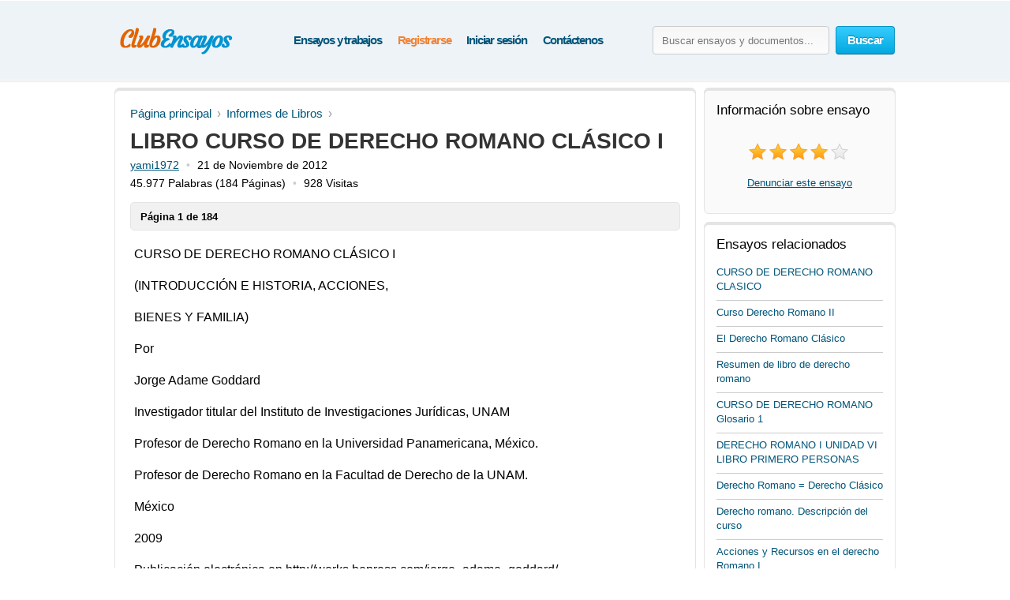

--- FILE ---
content_type: text/html; charset=UTF-8
request_url: https://www.clubensayos.com/Informes-de-Libros/LIBRO-CURSO-DE-DERECHO-ROMANO-CL%C3%81SICO-I/434112.html
body_size: 17283
content:
<!DOCTYPE html>
<html xmlns="http://www.w3.org/1999/xhtml" lang="es">
<head>
	<meta charset="utf-8">
	<meta name="viewport" content="width=device-width, initial-scale=1">
	<title>LIBRO CURSO DE DERECHO ROMANO CLÁSICO I - Trabajos Documentales - yami1972</title>
	<meta name="description" content="Lee los ensayos de Informes de Libros y también hay más de 3,150,000 ensayos de diversos temas. Enviado por yami1972." />

	
	<style>/* all.paper.css */ /* version 03.06.2025 */ html{height:100%} body{margin:0;color:#555;font:13px/18px Arial,Helvetica,sans-serif;background:#fff;height:100%;position:relative;letter-spacing:normal;font-weight:normal;font-style:normal;min-width:320px} header,nav,section,article,aside,footer{display:block} img{border-style:none} a{color:#00557a;outline:none} a:hover{text-decoration:none} input,textarea,select{vertical-align:middle} form,fieldset{margin:0;padding:0;border-style:none} select{overflow:hidden;outline:none;height:34px;float:left;padding:6px 6px 6px 10px;border:1px solid #ccc;border-radius:4px;background:#f7f7f7;background:linear-gradient(180deg,#fcfcfc,#f7f7f7);position:relative;font-size:15px;color:#323232;letter-spacing:-.05em;overflow:hidden;position:relative;line-height:34px} select.error{border-color:#ff8080;background:#fbf3f3;background:linear-gradient(180deg,#fbf3f3,#f7eeee)} h1{margin:9px 0 0;font-size:28px;padding:15px 0 0;line-height:32px;color:#000;font-weight:700} h2{color:#333} body .aside .box-head,.choose-list :is(.title,dl,.row),#w_p_accordion .h3active{background:url("data:image/svg+xml,%3Csvg width='1px' height='2px' viewBox='0 0 1 2' xmlns='http://www.w3.org/2000/svg'%3E%3Crect fill='%23ccc' width='1' height='1'%3E%3C/rect%3E%3Crect fill='%23fff' width='1' height='1' y='1'%3E%3C/rect%3E%3C/svg%3E") repeat-x 0 100%} .container{width:100%;overflow:hidden;position:relative;min-height:100%} .wrapper{margin:0 auto;position:relative;padding:0 0 118px;min-width:320px;max-width:990px;width:100%} .header{position:relative;margin:0 -2000px 9px;padding:20px 2000px 0;height:80px;overflow:hidden;background-color:#edf3f7;border:1px solid #fff;box-shadow:0 0 3px rgba(0,0,0,0.25)} .header .search-form .text:focus::placeholder{color:#fafafa;opacity:0} .header .search-open{display:none} .header .navigation > ul{padding-left:8px} .logo{margin:4px 0 0;overflow:hidden;padding:0;display:block;background:url(/i/i/logo.png) no-repeat;text-indent:-9999px;float:left} .logo-img{float:left;cursor:pointer;z-index:10;position:relative;margin:4px 0 0} .logo-img>img{vertical-align:top} .logo a{height:100%;display:block} .search-form{float:right;position:relative;padding:12px 0 0;z-index:10} .search-form .text{float:left;height:34px;outline:none;border:1px solid #ccc;border-radius:4px;background:#fcfcfc;background:linear-gradient(180deg,#f7f7f7,#fcfcfc);padding:0 11px;margin:0 8px 0 0;color:#444;font-size:13px;position:relative;text-shadow:0 1px 0 #fff} .search-form input[type=radio]{margin:4px 4px 0 0;padding:0;width:12px;height:12px;float:left} .search-form label{line-height:19px;font-size:15px;color:#025f7f;float:left;margin:0 35px 0 0} .search-form label span{border-bottom:1px dashed #025f7f;display:inline-block;vertical-align:top;line-height:18px;cursor:pointer} .search-form label:hover span,.search-form label.active span{border:none} .search-form .holder{overflow:hidden} .search-form .text-active,.text-active{color:#000} .search-form .c-button{float:left} .search-form label:last-child{margin-right:0} .navigation{text-align:center;position:relative} .navigation>ul{margin:0;padding:10px 0 0 15px;list-style:none;display:inline-block;vertical-align:top;height:42px;font-weight:bold;font-size:15px} .navigation>ul>li{float:left;height:36px;padding:3px 5px 2px;line-height:36px;color:#fff;text-decoration:none} .navigation>ul>li>span{display:block;height:34px;line-height:32px;position:relative;text-shadow:none;padding:1px 5px} .navigation>ul>li.active>span{background:#009acc;padding:0 8px;background:linear-gradient(180deg,#0ab5ed,#009acc);border-radius:4px;border:1px solid #0094c5;border-bottom-color:#006e92;letter-spacing:-.04em} .navigation>ul>li:first-child{background:none} .navigation>ul a{color:#00557A;letter-spacing:-.08em;text-decoration:none} .navigation>ul a:hover{color:#038fbe;text-decoration:underline} .navigation i{display:none} .footer{position:relative;height:133px;border-top:1px solid #ced7d9;background:#f2fcff;margin:-118px 0 0} .footer .holder{overflow:hidden;position:relative;width:950px;margin:0 auto;padding:12px 20px 0} .copyright{float:left;width:270px;margin:0 7px 0 0;padding:18px 0 0;line-height:22px} .footer-nav{float:left;padding:0 0 0 28px;min-height:90px} .footer-nav ul{margin:0 0 0 20px;padding:18px 0 0;list-style:none;float:left;min-width:90px} .footer-nav ul:first-child{margin:0} .footer-nav ul li{margin-bottom:10px} .footer .box{padding:29px 0 0 30px;margin:0 0 0 30px;float:left;min-height:61px} .social{margin:0;padding:0;list-style:none} .social li{float:left;margin:0} .c-button{position:relative;overflow:hidden;cursor:pointer;text-decoration:none;display:inline-block;vertical-align:top;color:#fff;letter-spacing:-.05em} .c-button>img{vertical-align:top} .bold{font-weight:bold} .c-button input{position:absolute;left:0;top:0;width:100%;height:100%;border:none;outline:none;background:url("data:image/svg+xml,%3Csvg xmlns='http://www.w3.org/2000/svg' width='1' height='1'/%3E") repeat;font-size:0;line-height:0;overflow:hidden;text-indent:-9999px;margin:0;padding:0;cursor:pointer} .big-button{height:34px;line-height:34px;border-radius:4px;font-size:15px;padding:0 14px} .save-icon,.pdf-icon,.zip-icon,.txt-icon,.docx-icon,.odt-icon,.rtf-icon,.save-paper-load-icon{margin:7px 7px 0 0;display:inline-block;vertical-align:top;width:18px;height:19px} .save-icon{background:url("data:image/svg+xml,%3Csvg xmlns='http://www.w3.org/2000/svg' width='18' height='18' fill='%23FFF' viewBox='0 0 18 18'%3E%3Ccircle cx='9' cy='9' r='8' fill='none' stroke-width='2' stroke='%23FFF' /%3E%3Crect x='8' y='4' width='2' height='10' rx='1' /%3E%3Crect x='4' y='8' width='10' height='2' rx='1' /%3E%3C/svg%3E") no-repeat 0 1px} .save-paper-load-icon{background:url(/i/i/ajax-loader-save-paper.gif) no-repeat center center} .small-button{height:24px;line-height:24px;border-radius:3px;font-size:13px;padding:0 7px} .blue-button{text-shadow:0 -1px 1px #0082ad;border:1px solid #0094c5;border-bottom-color:#006e92;background:#02a8df;background:linear-gradient(180deg,#36ccfe,#02a8df)} .blue-button:hover{background:#00a7df;background:linear-gradient(180deg,#0cbdf8,#00a7df)} .blue-button:active{background:#009acd;background:linear-gradient(180deg,#0ab4ec,#009acd)} .orange-button{text-shadow:0 -1px 1px #db7600;border:1px solid #e27a00;border-bottom-color:#c16800;background:#ff9a16;background:linear-gradient(180deg,#ffc35c,#ff9a16)} .orange-button:hover{background:#ff9a15;background:linear-gradient(180deg,#ffb83e,#ff9a15)} .orange-button:active{background:#f08c09;background:linear-gradient(180deg,#ffb027,#f08c09)} .green-button{text-shadow:0 -1px 1px #288d00;border:1px solid #329d09;border-bottom-color:#267b05;background:#ff9a16;background:linear-gradient(180deg,#47d80e,#33b100)} .green-button:hover{background:#32b100;background:linear-gradient(180deg,#39c900,#32b100)} .green-button:active{background:#37c300;background:linear-gradient(180deg,#37c300,#2ea100)} .white-box,.gray-box,.green-box,.blue-box,.purple-box{background:#fff;border-radius:6px;position:relative;padding:3px 0 0;border:1px solid #e4e4e4;box-shadow:inset 0 3px 0 #e4e4e4} .gray-box{background:#fafafa} .green-box{background:#eeffe7;border-color:#a0f380;box-shadow:inset 0 3px 0 #a0f380} .list{margin:0;padding:0 0 0 2px;list-style:none;overflow:hidden} .list li,.list span{padding:0 0 0 21px;background:url('data:image/svg+xml,%3Csvg xmlns="http://www.w3.org/2000/svg" width="16" height="16" fill="%232ca100" viewBox="0 0 16 16"><path d="M8 15A7 7 0 1 1 8 1a7 7 0 0 1 0 14zm0 1A8 8 0 1 0 8 0a8 8 0 0 0 0 16z"/><path d="M10.97 4.97a.235.235 0 0 0-.02.022L7.477 9.417 5.384 7.323a.75.75 0 0 0-1.06 1.06L6.97 11.03a.75.75 0 0 0 1.079-.02l3.992-4.99a.75.75 0 0 0-1.071-1.05z"/%3E%3C/svg%3E') no-repeat 0 4px} .list span{display:block} .list .active{color:#000000;background:url('data:image/svg+xml,%3Csvg xmlns="http://www.w3.org/2000/svg" width="16" height="16" fill="%233ad501" viewBox="0 0 16 16"><path d="M16 8A8 8 0 1 1 0 8a8 8 0 0 1 16 0zm-3.97-3.03a.75.75 0 0 0-1.08.022L7.477 9.417 5.384 7.323a.75.75 0 0 0-1.06 1.06L6.97 11.03a.75.75 0 0 0 1.079-.02l3.992-4.99a.75.75 0 0 0-.01-1.05z"/%3E%3C/svg%3E') no-repeat 0 4px} .aside .box-head{font-size:17px;line-height:22px;font-weight:normal;margin:0 0 5px;color:#000;padding:0 0 10px} .content-box{padding:12px 19px} .content-box h1{padding-top:2px} .content-box .promo-box{margin:20px 0 20px -15px} .content-box .search-form{float:none;overflow:hidden;padding:0} .content-box .search-form .text{float:left;margin:0} .content-box .search-form .c-button{float:right;margin:0} .content-box .search-form .row{overflow:hidden;margin:0 0 8px} .content-box .search-form a{font-size:15px;line-height:19px;color:#038fbe} .side-holder{position:relative;margin:0 0 27px} .side-holder:after{display:block;content:'';clear:both;width:100%;height:0;visibility:hidden} .side-holder .content{float:left;width:737px} .side-holder .aside{float:right;width:243px} .aside-box{margin:0 0 10px;padding:17px 15px 16px} .aside-box ul{list-style:none} .aside-box .button-holder{margin:0 0 4px;text-align:center} .aside-box .list{font-size:14px;line-height:18px;padding:5px 6px 10px} .aside-box .list>li{margin:0 0 11px;background-position:0 2px} .aside-box .ui-selectmenu{margin:10px 0 20px} .aside-box>ul.essays>li>p{overflow-x:hidden} .documents-list{font-size:15px;line-height:24px;margin:0 0 16px;padding:0} .events-list{margin:0;padding:0 10px 0 0;list-style:none} .events-list>li{border-top:1px solid #ccc;padding:6px 0 0;margin:0 0 12px} .events-list>li:first-child{border:none;padding:0} .events-list .head{font-size:15px;margin:6px 0 0px} .events-list p{margin:0} .events-list .row{overflow:hidden;font-size:12px;line-height:21px;color:#585858} .events-list .row .info{float:left} .events-list .row .rating-holder{float:right;margin:5px 0 0} .events-list.essays{padding:0} .events-list.essays>li{margin:0 0 8px} .events-list.essays a{text-decoration:none} .events-list.essays a:hover{text-decoration:underline} .breadcrumbs{margin:10px 0;padding:0;list-style:none;overflow:hidden;font-size:15px;line-height:19px} .breadcrumbs>li{float:left;margin:0} .breadcrumbs>li:not(:last-child):after{content:'\203a';color:#999;padding:0 7px} .breadcrumbs a{margin:0;text-decoration:none} .breadcrumbs a:hover{color:#038fbe} .breadcrumbs>li:first-child a{margin:0} .paging{margin:0;padding:0;list-style:none;float:left} .paging>li{float:left;margin:0 5px 10px 0;position:relative} .paging :is(a,.point){display:block;position:relative;height:24px;line-height:24px;text-decoration:none;font-size:15px;color:#323232;border-radius:3px;border:1px solid #d2d2d2;border-bottom:1px solid #bcbcbc;background:#fff;padding:2px 7px;min-width:10px;text-align:center} .paging a:hover{background:#f1f1f1} .paging a:active{background:#e7e7e7} .paging .active a{background:#666;color:#fff;border-color:#555;border-top:1px solid #585858;position:relative;border-radius:3px} .paging.top-paging .active a{border-bottom:1px solid #585858;border-top:1px solid #777} .paging :is(.prev,.next) a{border:none;color:#006081} .paging :is(.prev,.next) a:hover{opacity:.8} .paging .prev{margin:0 10px 0 0} .paging .next{margin:0 0 0 5px} .paging .prev a{padding:3px 0 0 13px;background:url("data:image/svg+xml,%3Csvg xmlns='http://www.w3.org/2000/svg' width='9' height='12' viewBox='0 0 6 10' fill='%23006081' %3E%3Cpath d='M6 1L5 0L0 5L5 10L6 9L2.5 5L6 1Z'/%3E%3C/svg%3E") no-repeat 0 9px} .paging .next a{padding:3px 12px 0 0;background:url("data:image/svg+xml,%3Csvg xmlns='http://www.w3.org/2000/svg' width='9' height='12' viewBox='0 0 6 10' fill='%23006081' %3E%3Cpath d='M0 9L1 10L6 5L1 0L0 1L3.5 5L0 9Z'/%3E%3C/svg%3E") no-repeat 100% 9px} .rating-holder{width:126px;height:22px;background:url(/i/i/star-b.png) no-repeat 0 0;display:inline-block;vertical-align:top;margin:0 0 0 6px;position:relative} .rating-holder.small{width:69px;height:12px;margin:0;background:url(/i/i/star-s.png) no-repeat 0 0} .rating-holder .rating{height:22px;background:url(/i/i/star-b.png) no-repeat 0 -22px;display:block} .rating-holder .rating ul{margin:0;padding:0;list-style:none;position:absolute;width:126px;height:22px;left:0;top:0} .rating-holder .rating ul li{float:left;width:22px;height:22px;margin:0 0 0 4px;cursor:pointer} .rating-holder .rating ul li:first-child{margin:0} .rating-holder.small .rating{height:12px;background:url(/i/i/star-s.png) no-repeat 0 -12px} .saved{font-size:16px;background:url("data:image/svg+xml,%3Csvg xmlns='http://www.w3.org/2000/svg' width='22' height='22' fill='%233bd502' viewBox='4 5 14 14'%3E%3Cpath d='M10.97 4.97a.75.75 0 0 1 1.07 1.05l-3.99 4.99a.75.75 0 0 1-1.08.02L4.324 8.384a.75.75 0 1 1 1.06-1.06l2.094 2.093 3.473-4.425z'/%3E%3C/svg%3E") no-repeat} .paper-list .saved,.paper .saved{background-position-y:14px;margin:0;font-weight:bold;padding:0 0 0 17px;color:#555;display:inline-block} .paper .row .saved{background-position-y:5px;margin:8px 0 0} .gallery-holder{position:relative} .gallery-holder .gallery{width:212px;height:274px;position:relative;padding:0;list-style:none;border:1px solid #ccc;padding:1px;margin:14px -2px 5px} .gallery-holder .gallery>li{position:absolute;width:100%;height:100%;left:1px;top:1px;display:list-item;transition:opacity 0.7s,visibility 0.7s;opacity:0;visibility:hidden} .gallery-holder .gallery>li.active{opacity:1;visibility:visible} .gallery-holder .gallery>li>img{vertical-align:top;border:1px solid #eaeaea} .gallery-holder .gallery .zoom{overflow:hidden;text-decoration:none;text-indent:-9999px;opacity:.5;background:#fff url("data:image/svg+xml,%3Csvg xmlns='http://www.w3.org/2000/svg' width='64' height='64' fill='%23000' viewBox='0 0 16 16'%3E%3Cpath fill-rule='evenodd' d='M6.5 12a5.5 5.5 0 1 0 0-11 5.5 5.5 0 0 0 0 11M13 6.5a6.5 6.5 0 1 1-13 0 6.5 6.5 0 0 1 13 0'/%3E%3Cpath d='M10.344 11.742q.044.06.098.115l3.85 3.85a1 1 0 0 0 1.415-1.414l-3.85-3.85a1 1 0 0 0-.115-.1 6.5 6.5 0 0 1-1.398 1.4z'/%3E%3Cpath fill-rule='evenodd' d='M6.5 3a.5.5 0 0 1 .5.5V6h2.5a.5.5 0 0 1 0 1H7v2.5a.5.5 0 0 1-1 0V7H3.5a.5.5 0 0 1 0-1H6V3.5a.5.5 0 0 1 .5-.5'/%3E%3C/svg%3E") no-repeat 50% 50%;width:100%;height:100%;position:absolute;left:-1px;top:-1px;display:none;z-index:10} .gallery-holder .gallery>li:hover .zoom{display:block} .gallery-holder .switch-holder{overflow:hidden;margin:0 -2px 8px;position:relative;display:none} .gallery-holder .switch-holder.active{display:block} .switch-holder :is(.prev,.next){margin:11px 0 0;display:block;width:15px;height:15px;text-indent:-9999px;overflow:hidden;text-decoration:none} .switch-holder .prev{background:url("data:image/svg+xml,%3Csvg xmlns='http://www.w3.org/2000/svg' width='9' height='13' viewBox='0 0 6 10' fill='%23006081' %3E%3Cpath d='M6 1L5 0L0 5L5 10L6 9L2.5 5L6 1Z'/%3E%3C/svg%3E") no-repeat 2px 2px;float:left} .switch-holder .next{background:url("data:image/svg+xml,%3Csvg xmlns='http://www.w3.org/2000/svg' width='9' height='13' viewBox='0 0 6 10' fill='%23006081' %3E%3Cpath d='M0 9L1 10L6 5L1 0L0 1L3.5 5L0 9Z'/%3E%3C/svg%3E") no-repeat 4px 2px;float:right} .switch-holder :is(.prev,.next):hover{opacity:.8} .switch-holder .disabled{background:none;display:none} .switch-holder .paging{margin:0;float:none;padding:5px 0 0;width:9999px} .switch-holder .holder{position:relative;margin:0 17px;overflow:hidden} .switch-holder .paging>li{margin:0 0 0 5px} .switch-holder .paging>li a{min-width:20px;padding:2px 5px} .switch-holder .paging li:first-child{margin:0} .paper{color:#000} .paper h1{color:#333;font-size:28px;padding-top:0;margin:0} .paper .paper-info{white-space:nowrap;overflow:hidden;font-size:14px;text-indent:0;margin:5px 0 0} .paper .paper-info span{white-space:nowrap} .paper .paper-info span.bull:before{content:'\2022';color:#ccc;padding:0 9px} .paper .paper-info span.bull:first-child:before{content:none;padding:0} .head-line{position:relative;overflow:hidden} .paper>div{overflow-x:hidden} .paper .paper-text{margin:0 5px} .paper .paper-text *{font-family:Georgia,Arial,sans-serif!important;letter-spacing:normal!important;font-size:16px!important;line-height:21px!important} .paper .paper-text p{margin:19px 0!important} .paper .paper-text :is(p, p *){font-size:18px!important} .paper .paper-text :is(h2,h2 *){font-size:20px!important} .paper .paper-text :is(h3,h3 *){font-size:19px!important} .paper .paper-text :is(h4,h4 *){font-size:18px!important} .paper .paper-text li{margin-bottom:12px} .paper .paper-text table{width:100%;border-collapse:collapse;margin:0 0 9px;text-align:center} .paper .paper-text table *{font-size:16px!important} .paper .paper-text table td{vertical-align:middle;padding:5px 9px;border-right:1px solid #dbe4e7} .paper .paper-text table td:last-child{border-right:none} .paper .paper-text table tr{border-bottom:1px solid #dbe4e7} .paper .paper-text table tr:last-child{border-bottom:none} .paper .paper-text hr{border:none;height:1px;background:#ccc} .paper .holder{position:relative;overflow:hidden} .paper .holder .l-col{float:left;height:280px;margin:0 20px 0 0} .paper .holder .l-col .advertising{width:336px;height:280px} .paper .holder .r-col .advertising{width:200px;height:90px;margin:17px 0 0} .paper .holder .r-col{position:relative;margin:0;float:left} .paper .holder .row{position:relative;overflow:hidden;padding:0 0 15px} .paper .holder .row .c-button{float:left;margin:0 15px 0 0} .head-line .info-row{font-size:15px;line-height:19px;color:#666;display:inline-block;vertical-align:middle;margin:0 0 0 20px} .rating-block .text{line-height:24px;display:inline-block;vertical-align:top;margin:0 0 0 5px;letter-spacing:-.05em;font-size:14px} .rating-block{white-space:nowrap;text-align:center;margin:20px 0} .popover{position:absolute;z-index:1000;width:100%;height:100%;left:-9999px;top:-9999px} .popover .bg{position:absolute;width:100%;height:100%;left:0;top:0;background:#000;opacity:.75} .popover .close{position:fixed;right:24px;top:20px;z-index:10;display:block;text-indent:-9999px;overflow:hidden;background:url(/i/i/close.png) no-repeat;width:15px;height:15px} .popover .popup{width:800px;position:absolute;left:50%;margin:0 0 0 -400px;top:0} .popover .title{color:#fff;font-size:30px;line-height:32px;margin:0 0 1px 36px;font-weight:normal} .popover-gallery{position:relative} .popover-gallery .gallery{margin:0;padding:0;list-style:none} .popover-gallery .gallery img{vertical-align:top} .popover-gallery .gallery > li{margin:20px 0 0;position:relative} .popover-gallery .gallery > li:first-child{margin:0} .popover-gallery .pager{position:absolute;bottom:20px;color:#fff;font-size:13px;height:30px;line-height:30px;width:120px;text-align:center;border-radius:2px;position:absolute;z-index:100;left:50%;margin:0 0 0 -60px;background:url(/i/i/bg.png) repeat;opacity:0} .popover-gallery .pager em{font-style:normal} .popover-gallery .blur-popup{position:absolute;top:50%;left:50%;width:210px;padding:18px 15px 19px;margin:-140px 0 0 -120px;z-index:300;text-align:center;background:#f9fff6;box-shadow:1px 1px 2px rgba(0,0,0,0.1);display:none} .popover-gallery .blur-popup .head{font-size:19px;line-height:22px;font-weight:normal;margin:0 0 5px;color:#323232;border-bottom:1px solid #ccc;padding:0 0 8px;text-align:left} .popover-gallery .blur-popup .list{font-size:14px;line-height:16px;padding:5px 6px 10px;text-align:left} .popover-gallery .blur-popup .list>li{margin:0 0 11px;background-position:0 2px} .scrollbar{background:none;position:absolute;right:-13px;top:0;width:8px;z-index:110;height:100%;opacity:0} .scrollbar:hover{opacity:1!important} .scrollbar .handle{background:none repeat scroll 0 0 #777;cursor:pointer;top:-1px;position:absolute;width:100%;right:-1px;height:160px;border-radius:2px;border:1px solid #323232} .scrollbar .handle .mousearea{height:100%;left:-10px;position:absolute;top:0;width:22px;border-radius:4px} .blur-mask{background:#000 url(/i/i/popover-loader.gif) no-repeat 50% 20%;position:absolute;left:0;top:0;width:100%;height:100%;z-index:200} .popover-loader{position:absolute;left:0;top:0;width:100%;height:100%;z-index:299} .blur-holder{position:relative} .blur-holder>img{visibility:hidden} .paging-hidden{display:none} .w-scroll{height:1100px;position:relative;z-index:20} .green-button .load-ico{background:url(/i/i/loader-green.gif) no-repeat} .orange-button .load-ico{background:url(/i/i/loader-orange.gif) no-repeat} .paper_show_first_page{padding:9px 12px 7px;margin:15px 0 0;background:#F1F1F1;font-weight:bold;border-radius:5px;border:1px solid #e4e4e4} .main .side-holder .aside .aside-box > p{text-align:center} .continue_download{font-size:14px;padding:10px 12px 9px;margin:15px 0 22px;background:#f1f1f1;border-radius:5px;border:1px solid #e4e4e4;letter-spacing:-.047em} .continue_download a{letter-spacing:-.05em} .continue_download .download_text{float:right} .continue_download .download_text span a{font-size:17px;font-variant:small-caps;font-weight:bold} .continue_download .download_text .ext{display:inline-block;padding-left:5px} .continue_holder{height:60px;margin-top:10px} .continue_holder a.read-full{font-size:20px} .available_only{height:34px;float:right;margin-right:10px} .available_only span{color:#010101;margin-top:6px;padding:3px 0 0 24px;display:block;height:27px;letter-spacing:-.03em;background:url('data:image/svg+xml,%3Csvg xmlns="http://www.w3.org/2000/svg" width="18" height="18" fill="%233ad501" viewBox="0 0 16 16"><path d="M16 8A8 8 0 1 1 0 8a8 8 0 0 1 16 0zm-3.97-3.03a.75.75 0 0 0-1.08.022L7.477 9.417 5.384 7.323a.75.75 0 0 0-1.06 1.06L6.97 11.03a.75.75 0 0 0 1.079-.02l3.992-4.99a.75.75 0 0 0-.01-1.05z"/%3E%3C/svg%3E') no-repeat 0 2px} #sections_popup{display:none;position:absolute;z-index:9000;top:70px;background:#fff;box-shadow:0 6px 20px rgba(0,0,0,0.1);border-radius:4px;transition:all .4s ease-in} #sections_popup .holder{position:relative;overflow:hidden;content:"";display:table;clear:both;z-index:9001;padding:6px 27px 0px 22px} #sections_popup ul{list-style-type:none;padding-left:3px;float:left;margin-bottom:8px} #sections_popup ul:first-child{list-style-type:none;padding-right:35px} #sections_popup ul li{margin-bottom:9px} #sections_popup ul li a{line-height:24px;font-size:16px;white-space:nowrap;text-decoration:none} #sections_popup ul li a:hover{color:#038fbe} /* custom */ .logo{width:155px;height:65px} .search-form .text{width:200px} .content-box .search-form .text{width:calc(100% - 109px)/*width:592px*/} </style>
	<style>/* mobile.paper.css */ /* version 03.06.2025 */ @media (min-width:992px) and (max-width:1030px){.main .side-holder .aside{width:238px}} @media (min-width:768px) and (max-width:991px){.header .logo-img img{margin-left: 5px} .header .logo{background-position-x: 5px}} @media (min-width:768px){.header .search-form{display:block!important}} @media (max-width:991px){.white-box,.gray-box,.green-box,.blue-box,.purple-box{border:none;box-shadow:none;border-radius:0} .header{display:flex;flex-wrap:wrap;height:auto;padding-bottom:7px;background-size:150px auto} .header .search-form{-webkit-box-ordinal-group:2;order:1;flex-shrink:0;width:100%;margin-left:10px;position:static;padding-top:10px;padding-right:10px;box-sizing:border-box} .header :is(.logo,.logo-img,.navigation){flex-shrink:0;-webkit-box-ordinal-group:1;order:0} .header .navigation{float:right} .header .navigation > ul{float:right;padding-right:5px;padding-left:0} .header .logo ul > li,.header .navigation ul > li{padding:3px 4px 2px} .main .side-holder :is(.content,.aside){width:calc(100% - 6px);margin:0 3px} .main .side-holder .aside{margin-top:10px} .main .side-holder .aside .aside-box :is(.gallery-holder,.rating-block){text-align:center} .main .side-holder .aside .aside-box .gallery-holder .gallery{margin:0 auto} .main .side-holder .aside .aside-box .switch-holder{margin-top:10px;width:215px} .main .side-holder .aside .aside-box .switch-holder.active{display:inline-block} .paper .paper-text{margin:0} .footer{height:auto} .footer .holder{font-size:15px;width:calc(100% - 40px)} .footer .holder .copyright{text-align:center;line-height:20px;width:100%!important;margin-bottom:10px} .footer .holder .footer-nav{text-align:center;clear:left;padding-left:0;width:100%} .footer .holder .footer-nav > ul{margin-left:0;padding-top:0;display:inline-block;float:none} .footer .holder .footer-nav > ul > li{margin:20px 0;text-align:center} .footer .holder .box{margin-left:0;padding-left:0;float:none;clear:both} .footer .holder .box .social{text-align:center} .footer .holder .box .social > li{float:none;display:inline-block} .events-list.essays a{font-size:16px!important} .events-list.essays .head a{font-size:17px!important} .events-list.essays>li{margin:12px 0 12px!important;padding:8px 0 0!important} .events-list>li:first-child{padding:0!important} .aside .box-head{font-size:22px!important}} @media (max-width:895px){.popover .close{width:25px;height:25px;z-index:25;background-color:#000;background-position-x:5px;background-position-y:5px}} @media (max-width:767px){select,input{font-size:16px;line-height:16px;height:auto;box-sizing:border-box;overflow:visible} .header{display:block;text-align:center;height:auto;overflow:visible;padding-bottom:7px;padding-top:10px;margin-top:0} .header .search-form .c-button{height:32px} .header .navigation{width:auto} .header .logo{float:none;display:inline-block;height:46px!important;margin-top:0;width:100%!important;position:relative;top:0;background-position:center;background-size:contain} .header .logo-img{float:none;width:auto!important;display:inline-block;margin:0;height:51px} .header .search-open{display:block;position:absolute;right:2020px;top:23px;width:22px;height:22px;background-image:url("data:image/svg+xml,%3Csvg xmlns='http://www.w3.org/2000/svg' width='22' height='22' fill='%231f8cbe' viewBox='0 0 16 16'%3E%3Cpath d='M11.75 10.35a6.5 6.5 0 1 0-1.4 1.4h-0q.0.0.1.1l3.85 3.85a1 1 0 0 0 1.4-1.4l-3.85-3.85a1 1 0 0 0-0-0zM11.75 6.5a5.25 5.25 0 1 1-10.5 0 5.25 5.25 0 0 1 10.5 0'%3E%3C/path%3E%3C/svg%3E");cursor:pointer;transition:all .4s linear 0.1s} .header .search-open.active{opacity:.7} .header .burger{width:25px;height:25px;position:absolute;left:2015px;top:27px;cursor:pointer;z-index:200;transition:all .4s linear 0.1s} .header .burger.active span{position:relative;z-index:2} .header .burger.active span:first-child{transform:rotate(45deg);top:7px} .header .burger.active span:nth-child(2){opacity:0} .header .burger.active span:last-child{transform:rotate(-45deg);top:-7px} .header .burger span{display:block;width:25px;height:2px;background:#038fbe;transition:all .4s ease} .header .burger span:nth-child(2){margin:5px 0} .header .navigation{text-align:left;display:inline-block;height:0;max-height:0;width:200px!important;float:none;position:absolute;z-index:11;top:65px;left:2013px;overflow:hidden;background:#fff;box-shadow:0 6px 20px rgba(0,0,0,0.1);border-radius:5px;transition:all .4s ease-in} .header .navigation.active{height:auto;max-height:1000px} .header .navigation > ul{float:none;height:auto;display:inline-block;width:180px;padding:10px 0 5px 7px} .header .navigation > ul li{padding:1px 0 7px;margin-left:3px;float:none;background:none} .header .navigation > ul li span{padding:3px 5px 0 8px} .content .paper .holder{height:auto!important} .paging > li{margin-bottom:15px} .header .search-form{display:none;float:none;width:100%;margin-left:0;left:0;position:relative;right:0;left:0;top:0;padding:7px 0 5px 14px} .content .breadcrumbs{margin:0 0 10px} .available_only{width:100%;text-align:center;float:left;margin-right:0} .available_only span{display:inline-block} .navigation>ul a{letter-spacing:-.04em;font-size:16px} .popover .popup{width:600px;margin:0 0 0 -300px}} @media (max-width:620px){.continue_download{display:flex;-webkit-box-orient:vertical;-webkit-box-direction:reverse;flex-direction:column-reverse;text-align:center;padding:15px 7px} .continue_download .download_text{float:none} .continue_download > a{float:none;display:block;margin-bottom:10px} .popover .popup{width:500px;margin:0 0 0 -250px}} @media (max-width:480px){.content .paper .holder .c-button{text-align:center;width:calc(100% - 40px);margin-top:10px;margin-bottom:5px} .content .paper .holder .r-col{width:100%} .content .paper .holder .r-col .orange-button.bold.fixed{text-align:center;position:fixed;bottom:0;left:0;width:100%;z-index:1000;border-radius:0;margin:0;padding-left:0;padding-top:10px;padding-bottom:10px;border:none} .content .breadcrumbs{float:none;font-size: 17px} .content .breadcrumbs li{padding:5px 5px 5px 0} .content .breadcrumbs>li:first-child{display:none} .continue_download .download_text > span{display:block} .continue_download .download_text > span:first-child{margin:10px 0 3px} .continue_download .download_text .ext{padding:0 5px} .continue_download a{font-size:18px} .continue_download .download_text span a{font-size:20px;line-height:26px} .footer .holder{width:100%;padding:12px 0 0 0} .footer .holder .box .social span{font-size:14px} .footer .holder .box .social > li > a{display:flex;align-items:center} .footer .holder .box .social > li img{width:25px;height:auto} .paper .row .saved{float:left;margin-left:calc(50% - 38px);margin-top:24px;margin-bottom:8px} .paper .paper-info{font-size:15px} .paper .paper-info .w-hide{display:none} .paper .paper-info .w-50{max-width:50%;display:inline-flex;overflow:hidden} .paging :is(a,.point){padding:3px 9px} .paging :is(.prev,.next){padding-top:2px} .popover .popup{width:450px;margin:0 0 0 -225px}} @media (max-width:355px){.popover .popup{width:325px;margin:0 0 0 -162px}} /* custom */ @media (max-width:991px){:is(.header .logo,.header .logo-img){width:35%} .header .navigation{width:65%} .header .search-form .text{width:calc(100% - 120px)!important}} @media (max-width:780px){.continue_download{display:flex;-webkit-box-orient:vertical;-webkit-box-direction:reverse;flex-direction:column-reverse;text-align:center;padding:15px 7px} .continue_download .download_text{float:none} .continue_download > a{float:none;display:block;margin-bottom:10px}} @media (max-width:767px){.header .search-form .text{width:calc(100% - 98px)!important}} @media (max-width:480px){.footer .holder .footer-nav > ul{margin-right:0;padding-top:0;display:block;float:none} .paper .row .saved{margin-left:calc(50% - 50px)!important}} </style>

	<link rel="icon" href="/i/favicon.png">

	
	<!-- Google tag (gtag.js) -->
	<script async src="https://www.googletagmanager.com/gtag/js?id=G-576V2K54N8"></script>
	<script>
	  window.dataLayer = window.dataLayer || [];
	  function gtag(){dataLayer.push(arguments);}
	  gtag('js', new Date());
	
	  gtag('config', 'G-576V2K54N8');
	</script>

	<script type="text/javascript">var paper_count = "3218307";</script>

	<!-- 0.124 -->
</head>
<body itemscope itemtype="http://schema.org/WebPage" class="ce">

	

	<meta itemprop="name" content="LIBRO CURSO DE DERECHO ROMANO CLÁSICO I - Trabajos Documentales - yami1972" />
	<meta itemprop="description" content="Lee los ensayos de Informes de Libros y también hay más de 3,150,000 ensayos de diversos temas. Enviado por yami1972." />

	<div class="container">
		
		<div class="wrapper">
			
						
			<!-- Header -->
			<header class="header">

                                <div class="burger">
                                         <span></span>
                                          <span></span>
                                          <span></span>
                                 </div>
				
				
				<a class="logo-img" href="/">
					<img src="/i/i/logo.png" width="155" height="46" title="ClubEnsayos.com - Ensayos de Calidad, Tareas y Monografias" alt="ClubEnsayos.com - Ensayos de Calidad, Tareas y Monografias" />
				</a>
				
                                <span class="search-open">
                                        <i class="icon-search"></i>
                                </span>

				<form action="/buscar.html" id="head_search_form" class="search-form" method="post">
					<fieldset>
						                                                        <input class="text search-input" type="text" name="q" value="" placeholder="Buscar ensayos y documentos..." />
                                                						<span class="c-button big-button blue-button bold">
							<input type="submit" value="Buscar" />
							Buscar
						</span>
					</fieldset>
				</form>
				<nav class="navigation">
				<ul>
					
					<li><span><a id="cat_pop" href="/ensayos.html">Ensayos y trabajos</a></span></li>
					
					<li><span><a href="/suscribase.html" style="color: #f08336;">Registrarse</a></span></li>
					<li><span><a href="/acceso.html">Iniciar sesión</a></span></li>
					
					<li><span><a href="/contacto.html">Contáctenos</a></span></li>
				</ul>
				</nav>
			</header>
			<div id="sections_popup">
	<div class="holder">
					<ul>
																	<li><a href="/Acontecimientos-Sociales/pagina1.html">Acontecimientos Sociales</a></li>
														<li><a href="/Biografías/pagina1.html">Biografías</a></li>
														<li><a href="/Ciencia/pagina1.html">Ciencia</a></li>
														<li><a href="/Deporte-y-Educación-Física/pagina1.html">Deporte y Educación Física</a></li>
														<li><a href="/Derecho/pagina1.html">Derecho</a></li>
														<li><a href="/Ecología-y-Medio-Ambiente/pagina1.html">Ecología y Medio Ambiente</a></li>
														<li><a href="/Educación/pagina1.html">Educación</a></li>
														<li><a href="/Español/pagina1.html">Español</a></li>
														<li><a href="/Filosofía/pagina1.html">Filosofía</a></li>
														<li><a href="/Historia/pagina1.html">Historia</a></li>
								</ul>
			<ul>
														<li><a href="/Historia-Americana/pagina1.html">Historia Americana</a></li>
														<li><a href="/Informes-de-Libros/pagina1.html">Informes de Libros</a></li>
														<li><a href="/Medicina-y-Salud/pagina1.html">Medicina y Salud</a></li>
														<li><a href="/Música-y-Cine/pagina1.html">Música y Cine</a></li>
														<li><a href="/Negocios/pagina1.html">Negocios</a></li>
														<li><a href="/Psicología/pagina1.html">Psicología</a></li>
														<li><a href="/Religión/pagina1.html">Religión</a></li>
														<li><a href="/Tecnología/pagina1.html">Tecnología</a></li>
														<li><a href="/Temas-Variados/pagina1.html">Temas Variados</a></li>
												</ul>
			</div>
</div>
			<script type="text/javascript">
				var toggle_head_search_input = 0;
			</script>
			<!-- end Header -->
			
			<div class="main">
								
				<div class="side-holder">
					
					<!-- content -->
					<div class="content">
						<div class="white-box content-box">
						<!-- Template 3 -->

							
<div class="head-line">
	<ul class="breadcrumbs" vocab="https://schema.org/" typeof="BreadcrumbList">
		<li property="itemListElement" typeof="ListItem"><a href="/" property="item" typeof="WebPage"><span property="name">Página principal</span></a><meta property="position" content="1"></li>
		<li property="itemListElement" typeof="ListItem"><a href="/Informes-de-Libros/pagina1.html" property="item" typeof="WebPage"><span property="name">Informes de Libros</span></a><meta property="position" content="2"></li>
		 
		<li></li>
	</ul>
</div>
							
<div class="paper" itemscope itemtype="http://schema.org/ScholarlyArticle">

	<meta itemprop="headline" content="LIBRO CURSO DE DERECHO ROMANO CLÁSICO I">
	<meta itemprop="description" content="CURSO DE DERECHO ROMANO CLÁSICO I (INTRODUCCIÓN E HISTORIA, ACCIONES, BIENES Y FAMILIA) Por Jorge Adame Goddard Investigador titular del Instituto de Investigaciones Jurídicas, UNAM Profesor de Derecho Romano en la Universidad">
	<meta itemprop="url" content="/Informes-de-Libros/LIBRO-CURSO-DE-DERECHO-ROMANO-CLÁSICO-I/434112.html">
	<meta itemprop="dateCreated" content="2012-11-21T02:54:03-06:00">
	<meta itemprop="datePublished" content="2012-11-21T02:54:03-06:00">
 
	<span itemprop="author" itemscope itemtype="https://schema.org/Person">
		<meta itemprop="name" content="yami1972">
		<meta itemprop="url" content="/usuario/yami1972.html"> 
	</span>
 
	<span itemprop="publisher" itemscope itemtype="https://schema.org/Organization">
		<meta itemprop="name" content="ClubEnsayos.com">
		<span itemprop="logo" itemscope itemtype="https://schema.org/ImageObject">
			<meta itemprop="url" content="/i/i/logo.png">
		</span>
	</span>

	<h1>LIBRO CURSO DE DERECHO ROMANO CLÁSICO I</h1>

	<p class="paper-info">
		<a class="w-50" href="/usuario/yami1972.html">yami1972</a><span class="bull w-50">21 de Noviembre de 2012</span>
	</p>

	<p class="paper-info">
		45.977 Palabras<span class="w-hide"> (184 Páginas)</span><span class="bull">928 Visitas</span>
	</p>

	
	
			<div class="paper_show_first_page">Página 1 de 184</div>
									
	<div class="paper-text">
		<div class="no-select">
			<p >CURSO DE DERECHO ROMANO CLÁSICO I</p>
<p></p>
<p >(INTRODUCCIÓN E HISTORIA, ACCIONES,</p>
<p >BIENES Y FAMILIA)</p>
<p >Por</p>
<p >Jorge Adame Goddard</p>
<p >Investigador titular del Instituto de Investigaciones Jurídicas, UNAM</p>
<p >Profesor de Derecho Romano en la Universidad Panamericana, México.</p>
<p >Profesor de Derecho Romano en la Facultad de Derecho de la UNAM.</p>
<p >México</p>
<p >2009</p>
<p >Publicación electrónica en http://works.bepress.com/jorge_adame_goddard/</p>
<p >Derechos Reservados © Jorge Adame Goddard.</p>
<p >Farol 125, CP52785, Huixquilucan, Estado de México.</p>
<p >Se autoriza su reproducción gratuita, total o parcial, exclusivamente para uso</p>
<p >personal, pero se prohíbe su venta y cualquier forma de publicación, reproducción o</p>
<p >edición destinada a la difusión pública.</p>
<p >Curso de Derecho Romano Clásico I 2009 Jorge Adame Goddard</p>
<p >2</p>
<p >INTRODUCCIÓN GENERAL</p>
<p >Esta obra pretende ser un libro para el curso de Derecho Romano I que se</p>
<p >ajuste a las necesidades de los estudiantes actuales, lo cuales precisan</p>
<p >información completa y breve, pero con la profundidad propia de los</p>
<p >estudios universitarios. Por este motivo me he propuesto reducir la materia</p>
<p >a los conocimientos (conceptos, relaciones, clasificaciones, datos, etc.) que</p>
<p >me parecen necesarios para la formación jurídica propia del nivel de</p>
<p >licenciatura, y evito entrar en detalles, discusiones, análisis de fuentes y</p>
<p >muchas otras cosas más, cuya exposición sería conveniente en un curso</p>
<p >especializado. Tampoco hago explicaciones, pero procuro que todo el</p>
<p >contenido esté expuesto con la claridad suficiente que las haga</p>
<p >innecesarias. Esto me ha permitido presentar el contenido completo del</p>
<p >curso en casi 150 páginas.</p>
<p >El fundamento de este libro ha sido la magnífica obra de Álvaro d’Ors,</p>
<p >titulada Derecho Privado Romano (Eunsa, Pamplona), que ya va en su 10ª</p>
<p >edición (2004), cuidada por Xavier d’Ors. Durante muchos años he dado</p>
<p >mis cursos de Derecho Romano con base en este libro, que siempre he</p>
<p >recomendado, y sigo recomendando, como una obra genial, que tiene</p>
<p >muchos enfoques novedosos y que permite conocer el Derecho Romano de</p>
<p >época clásica mejor que cualquier otro libro de esta materia en lengua</p>
<p >española. Es, sin embargo, un libro difícil para los estudiantes de</p>
<p >licenciatura, pues no fue concebido como manual universitario, sino como</p>
<p >un tratado de la materia.</p>
<p >El libro que aquí presento viene a ser como una síntesis de la obra de</p>
<p >D’Ors. Sigo, en general, el orden de materias que él propone, con algunos</p>
<p >ajustes, y también sus afirmaciones, incluso aquellas en las que difiere de</p>
<p >algunas posiciones comunes aceptadas por la romanística. Como el objeto</p>
<p >del libro es expositivo, y no de discusión, no hago citas bibliográficas ni de</p>
<p >fuentes. El estudiante que quiera profundizar en el tema, y espero que</p>
<p >muchos lo hagan, podrá acudir al citado libro de D’Ors, donde encontrará</p>
<p >más información y referencias bibliográficas, y a tantos otros libros de</p>
<p >Derecho Romano, entre los que cabe mencionar, por su riqueza</p>
<p >Curso de Derecho Romano Clásico I 2009 Jorge Adame Goddard</p>
<p >3</p>
<p >bibliográfica, el libro de Juan Iglesias, Derecho Romano (16ª. Ed. Ariel,</p>
<p >Barcelona, 2007); el más reciente de Alejandro Guzmán Brito, Derecho</p>
<p >privado Romano (2 tomos, Editorial jurídica de Chile, Santiago de Chile,</p>
<p >2004), que sigue en general la perspectiva d’orsiana, con mucha</p>
<p >información y desarrollo importantes de las instituciones; y, entre los libros</p>
<p >editados en México, el de Guillermo Margadant, Derecho Romano</p>
<p >(Editorial Esfinge, México, reimpreso anualmente), con abundante</p>
<p >información.</p>
<p >La exposición se refiere al Derecho Romano de la época clásica, es decir a</p>
<p >la ciencia jurídica romana en su mejor momento (del 130 a.C. al 230 d.C.).</p>
<p >Se hacen algunas referencias al derecho arcaico para comprender el origen</p>
<p >de las instituciones clásicas, y también al derecho justinianeo para conocer</p>
<p >cómo fueron modificadas. El Derecho Romano Clásico, que se ha logrado</p>
<p >reconstruir gracias a la crítica de interpolaciones durante el siglo XX, es</p>
<p >distinto del Derecho Romano de la época del emperador Justiniano, que ha</p>
<p >sido la fuente principal de los actuales códigos civiles de Europa y</p>
<p >América. Por eso es frecuente que el Derecho Romano Clásico presente</p>
<p >diferencias importantes respecto de los códigos civiles que fueron influidos</p>
<p >por el Derecho Romano de Justiniano. De ahí que el estudio del Derecho</p>
<p >Romano Clásico sirva para tener una nueva perspectiva sobre las</p>
		</div>
	</div>

			
	
	<div class="paper-text">
					<div class="no-select">
				
<p >instituciones civiles actualmente vigentes.</p>
<p >El curso comprende cuatro partes. La primera, «Introducción e Historia»,</p>
<p >es una explicación del concepto de Derecho Romano, de la Romanística, es</p>
<p >decir la ciencia que lo estudia, y una exposición sintética de la Historia del</p>
<p >Derecho Romano, vista principalmente como historia de sus fuentes. La</p>
<p >segunda parte «Acciones», se refiere al modo o procedimiento como se</p>
<p >hacen los juicios en el Derecho Romano. Se ubica esta parte en el primer</p>
<p >lugar de la exposición de la materia propiamente jurídica, porque en el</p>
<p >Derecho Romano la posición jurídica de cada persona depende</p>
<p >fundamentalmente de la acción o juicio que pueda iniciar contra otra</p>
<p >persona (tal es la acción, tal es el derecho). La tercera parte, «Bienes», trata</p>
<p >de los bienes o cosas, sobre las cuales versan casi todas las relaciones</p>
<p >jurídicas, así como de los diversos modos de pertenencia (o derechos</p>
<p >reales) que pueden tener las personas sobre las cosas: posesión, propiedad,</p>
<p >Curso de Derecho Romano Clásico I 2009 Jorge Adame Goddard</p>
<p >4</p>
<p >servidumbres, usufructo. La cuarta, «Familia», se ocupa de la organización</p>
<p >familiar, pero no con el fin de conocerla por sí misma (pues no es</p>
<p >propiamente una creación de los juristas romanos sino el resultado de la</p>
<p >evolución y la tradición popular), sino para destacar los aspectos jurídicos</p>
<p >que hay en ella, especialmente las relaciones patrimoniales que se dan entre</p>
<p >los familiares. La ubicación de la materia en este lugar, y no como suele</p>
<p >hacerse al principio del curso, se debe a la estrecha relación que tiene con</p>
<p >el tema de la herencia, que es el tema con el que se inicia el segundo curso</p>
<p >de Derecho Romano. Las nociones sobre la diferente capacidad de las</p>
<p >personas, de acuerdo con el lugar que ocupan en la familia (sui iuris, alieni</p>
<p >iuris), que son indispensables para entender el Derecho Romano, se</p>
<p >explican en la primera parte del curso, donde se habla de los ciudadanos y</p>
<p >la organización familiar.</p>
<p >Cada parte se subdivide en capítulos, que en total son veinticinco. Con el</p>
<p >fin de logar más claridad expositiva y facilitar que el estudiante concentre</p>
<p >su atención en la lectura, he subdividido cada capítulo en párrafos</p>
<p >numerados (§) con su respectiva rúbrica, de modo que el estudiante, con</p>
<p >solo ver la rúbrica, sepa exactamente qué es lo que está leyendo. En total</p>
<p >hay 348 párrafos, que pudieran corresponder a 348 preguntas que el</p>
<p >profesor, o el mismo estudiante, hiciera con el fin de conocer cuánto se ha</p>
<p >aprendido del curso.</p>
<p >El valor actual del estudio del Derecho Romano consiste en que forma en</p>
<p >la mente de los jóvenes los hábitos intelectuales propios del jurista, en</p>
<p >especial el hábito de ciencia y el de la prudencia. La ciencia es el hábito</p>
<p >intelectual por el que se tiene un saber demostrativo, es decir un saber que</p>
<p >además de contener los conceptos tiene las razones o causas que</p>
<p >demuestran la veracidad de los mismos. La ciencia jurídica es el saber</p>
<p >acerca de los criterios (reglas, conceptos, relaciones, clasificaciones,</p>
<p >soluciones, etcétera) para discernir cuál es la conducta justa en una</p>
<p >determinada relación entre dos personas o entre una persona y la</p>
<p >comunidad. La prudencia es el hábito intelectual que consiste en juzgar</p>
<p >rectamente (objetivamente) sobre la conducta personal a seguir en una</p>
<p >determinada situación o caso concreto. La prudencia propia del Derecho es</p>
<p >la jurisprudencia o prudencia de lo justo.</p>
<p >Curso de Derecho Romano Clásico I 2009 Jorge Adame Goddard</p>
<p >5</p>
<p >El estudio del Derecho Romano forma el hábito de ciencia porque da a los</p>
<p >estudiantes los conceptos, reglas, distinciones, etcétera que constituyen el</p>
<p >núcleo esencial, y por eso inmutable, de la tradición jurídica universal.</p>
<p >Forma el hábito de la jurisprudencia porque los acostumbra a considerar el</p>
<p >Derecho o Ciencia Jurídica, como hacían los juristas romanos, como un</p>
<p >medio para la solución justa de casos concretos.</p>
<p >En atención a esos dos aspectos formativos, el curso de Derecho Romano,</p>
<p >debe complementarse con un ejercicio de análisis y discusión de casos. La</p>
<p >brevedad con que está expuesta la materia en este libro, que puede ser</p>
<p >explicada en 40 o 45 horas de clase, permite destinar el resto del tiempo de</p>
<p >clase a la discusión de casos. Para este ejercicio práctico puede consultarse</p>
<p >un artículo mío titulado “Método para la solución </p>
			</div>
		
		<div class="no-select"><p>...</p></div>	</div>

	
	<div class="continue_download">
		<div class="download_text">
			<span>Descargar como (para miembros actualizados)</span>										
							<span class="files">
											<span class="ext">
							<a href="/suscribase.html?clk=download.txt" title="txt (310 Kb)">txt</a> (310 Kb)
						</span>
									</span>
					</div>
		<a href="/suscribase.html?clk=continue">Leer 183 páginas más &#187;</a>
	</div>

	<div class="holder continue_holder">
				<div class="r-col">
			<div class="row">
									<a href="/suscribase.html?clk=read_full" class="c-button big-button orange-button bold read-full">Leer documento completo</a>									
													<a href="/Informes-de-Libros/LIBRO-CURSO-DE-DERECHO-ROMANO-CLÁSICO-I/434112.html" onclick="return false" class="c-button big-button green-button bold save-button" rel="434112" data-placeholder="Guardando…"><span class="save-icon"></span>Guardar</a>
							</div>
		</div>

					<div class="available_only"><span>Disponible sólo en Clubensayos.com</span></div>
			</div>

	
</div>

<script type="text/javascript" charset="utf-8">
	var gp2 = '';
	var gallery_path = '' + '/' + gp2.substring( 1, 6 ); gallery_path = '/' + gallery_path;
	var _gallery = "".split(",");
	var previews = "".split(",");
	var document_title=decodeURIComponent('LIBRO+CURSO+DE+DERECHO+ROMANO+CL%C3%81SICO+I');
	var blur = "".split(",");
	var blur_title='ÚNASE AHORA <br/> para leer este documento';
	var blur_btn_text='Registrarse';
	var blur_btn_href='/suscribase.html?clk=preview';
	var _page='Página';
	var blur_advantages = ['Obtenga acceso a 3.218.000+ ensayos y trabajos','Únase a 11.418.000+ otros estudiantes','Ensayos y documentos de alta calidad'];
</script>
						</div>
					</div>
					<!-- end content -->
					
					<!-- aside -->
					<aside class="aside">

																		<div id="savedBox"></div>
																		
						<div class="aside-box gray-box">
							<h2 class="box-head">Información sobre ensayo</h2>
							
							<!--<div class="rating-block" itemprop="aggregateRating" itemscope="itemscope" itemtype="http://schema.org/AggregateRating">
							<meta content="4" itemprop="ratingValue">
							<meta content="1" itemprop="ratingCount">-->

							<div class="rating-block">

								<div class="rating-holder" rel="434112">
									<div class="rating" style="width:80%;">
										<ul>
											<li></li>
											<li></li>
											<li></li>
											<li></li>
											<li></li>
										</ul>
									</div>
								</div>
								<span style="font-size: 10px;" class="text"></span>
								
							</div>
<p><a href="/report.html">Denunciar este ensayo</a></p>
						</div>
						
						<div class="aside-box white-box">
							<h3 class="box-head">Ensayos relacionados</h3>
							<ul class="events-list essays">
																<li>
									<a href="/Historia/CURSO-DE-DERECHO-ROMANO-CLASICO/1088651.html">CURSO DE DERECHO ROMANO CLASICO</a>
								</li>
																<li>
									<a href="/Temas-Variados/Curso-Derecho-Romano-II/696563.html">Curso Derecho Romano II</a>
								</li>
																<li>
									<a href="/Biografías/El-Derecho-Romano-Clásico/1103949.html">El Derecho Romano Clásico</a>
								</li>
																<li>
									<a href="/Filosofía/Resumen-de-libro-de-derecho-romano/3143169.html">Resumen de libro de derecho romano</a>
								</li>
																<li>
									<a href="/Historia/CURSO-DE-DERECHO-ROMANO-Glosario-1/2792123.html">CURSO DE DERECHO ROMANO Glosario 1</a>
								</li>
																<li>
									<a href="/Historia/DERECHO-ROMANO-I-UNIDAD-VI-LIBRO-PRIMERO-PERSONAS/218581.html">DERECHO ROMANO I UNIDAD VI LIBRO PRIMERO PERSONAS</a>
								</li>
																<li>
									<a href="/Informes-de-Libros/Derecho-Romano-Derecho-Clásico/3511090.html">Derecho Romano = Derecho Clásico</a>
								</li>
																<li>
									<a href="/Historia/Derecho-romano-Descripción-del-curso/3069798.html">Derecho romano. Descripción del curso</a>
								</li>
																<li>
									<a href="/Historia/Acciones-y-Recursos-en-el-derecho-Romano-I/3572872.html">Acciones y Recursos en el derecho Romano I</a>
								</li>
																<li>
									<a href="/Ciencia/LibroCurso-de-filosofía-del-derecho/3016197.html">Libro’’Curso de filosofía del derecho’’</a>
								</li>
																<li>
									<a href="/Historia/Ensayo-de-libro-derecho-romano-canonico/4821396.html">Ensayo de libro &quot;derecho romano-canonico&quot;</a>
								</li>
																<li>
									<a href="/Temas-Variados/DERECHO-ROMANO-CURSO-DE-DERECHO-PRIVADO/4376178.html">DERECHO ROMANO (CURSO DE DERECHO PRIVADO)</a>
								</li>
																<li>
									<a href="/Temas-Variados/Tutela-En-Derecho-Romano-Del-Libro-De-La/538121.html">Tutela En Derecho Romano Del Libro De La Universidad Autonoma De Nuevo Leon</a>
								</li>
																<li>
									<a href="/Historia/Los-delitos-privados-en-el-Derecho-Romano-Clásico/1527676.html">Los delitos privados en el Derecho Romano Clásico</a>
								</li>
																<li>
									<a href="/Historia/PERIODO-CLASICO-DEL-DERECHO-ROMANO-EN-OCCIDENTE/2867619.html">PERIODO CLASICO DEL DERECHO ROMANO EN OCCIDENTE</a>
								</li>
																<li>
									<a href="/Historia/RELACIÓN-JURISPRUDENTE-PRETOR-EN-LA-GÉNESIS-DEL-DERECHO/1931735.html">RELACIÓN JURISPRUDENTE-PRETOR EN LA GÉNESIS DEL DERECHO ROMANO CLÁSICO</a>
								</li>
																<li>
									<a href="/Temas-Variados/Derecho-romano-LIBRO-I-CAPÍTULO-1-CREENCIAS-SOBRE/4235654.html">Derecho romano. LIBRO I CAPÍTULO 1 CREENCIAS SOBRE EL ALAMA Y SOBRE LA MUERTE</a>
								</li>
																<li>
									<a href="/Informes-de-Libros/Reporte-de-Lectura-de-la-introducción-del-libro/5049963.html">Reporte de Lectura de la introducción del libro: “Tratado Elemental del Derecho Romano”</a>
								</li>
																<li>
									<a href="/Ciencia/DERECHO-ROMANO-I/365012.html">DERECHO ROMANO I</a>
								</li>
																<li>
									<a href="/Temas-Variados/DERECHO-ROMANO-I/514204.html">DERECHO ROMANO I</a>
								</li>
																<li>
									<a href="/Historia/DERECHO-ROMANO-I/331972.html">DERECHO ROMANO I</a>
								</li>
																<li>
									<a href="/Historia/DERECHO-ROMANO-I/301503.html">DERECHO ROMANO I</a>
								</li>
																<li>
									<a href="/Informes-de-Libros/DERECHO-ROMANO-I/159958.html">DERECHO ROMANO I</a>
								</li>
																<li>
									<a href="/Ciencia/Derecho-Romano-I/157313.html">Derecho Romano I</a>
								</li>
																<li>
									<a href="/Historia/DERECHO-ROMANO-I/151744.html">DERECHO ROMANO I</a>
								</li>
																<li>
									<a href="/Historia/DERECHO-ROMANO-I/736804.html">DERECHO ROMANO I</a>
								</li>
																<li>
									<a href="/Historia/Derecho-Romano-I/119627.html">Derecho Romano I</a>
								</li>
																<li>
									<a href="/Temas-Variados/DERECHO-ROMANO-I/49188.html">DERECHO ROMANO I</a>
								</li>
																<li>
									<a href="/Historia/Derecho-Romano-I/38900.html">Derecho Romano I</a>
								</li>
																<li>
									<a href="/Historia/Derecho-Romano-I/27998.html">Derecho Romano I</a>
								</li>
															</ul>
						</div>
												
						
						<div class="aside-box white-box">
							<h3 class="box-head">Temas similares</h3>
							<ul class="events-list essays">
																<li>
									<div class="head"><a href="/buscar/Libro+Derecho+romano/pagina1.html">Libro Derecho romano</a></div>
								</li>
																<li>
									<div class="head"><a href="/buscar/Derecho+clásico/pagina1.html">Derecho clásico</a></div>
								</li>
																<li>
									<div class="head"><a href="/buscar/Derecho+civil+romano/pagina1.html">Derecho civil romano</a></div>
								</li>
																<li>
									<div class="head"><a href="/buscar/Derecho+privado+romano/pagina1.html">Derecho privado romano</a></div>
								</li>
															</ul>
						</div>

						
						
						<!--<div class="advertising"></div>-->

					</aside>
					<!-- end aside -->
					
				</div>

								
			</div>
		</div>
	</div>
	
        	
	<!-- Footer -->
	<footer class="footer">
		<div class="holder">
			<div class="copyright">&copy; 2011&ndash;2026 ClubEnsayos.com<br />Ensayos gratis y Trabajos de investigación</div>
			<nav class="footer-nav">
				<ul>
					<li><a href="/ensayos.html">Ensayos y trabajos</a></li>
										<li><a href="/suscribase.html">Registrarse</a></li>
					<li><a href="/acceso.html">Iniciar sesión</a></li>
									</ul>
				<ul>
					<li><a href="/faq.html">Ayuda</a></li>
					<li><a href="/contacto.html">Contáctenos</a></li>
				</ul>
				<ul>
					<li><a href="/sitemap.html">Mapa del sitio</a></li>
					<li><a href="/privacy.html">Política de privacidad</a></li>
					<li><a href="/terms.html">Términos de servicio</a></li>
				</ul>
			</nav>
			<div class="box">
				<ul class="social">
					<li>
						<a title="Facebook" href="https://www.facebook.com/ClubEnsayos" target="_blank"><svg xmlns="http://www.w3.org/2000/svg" width="32" height="32" fill="#4e629f" class="bi bi-facebook" viewBox="0 0 16 16"><path d="M16 8.049c0-4.446-3.582-8.05-8-8.05C3.58 0-.002 3.603-.002 8.05c0 4.017 2.926 7.347 6.75 7.951v-5.625h-2.03V8.05H6.75V6.275c0-2.017 1.195-3.131 3.022-3.131.876 0 1.791.157 1.791.157v1.98h-1.009c-.993 0-1.303.621-1.303 1.258v1.51h2.218l-.354 2.326H9.25V16c3.824-.604 6.75-3.934 6.75-7.951z"/></svg></a>
					</li>
				</ul>
			</div>
		</div>
	</footer>
	<!-- end Footer -->


	
	<script type="text/javascript">
		window.addEventListener("load",function(){
			/* sli */ let sU=(t,d=500)=>{s=t.style;tpd(s,d);s.height=t.offsetHeight+"px";t.offsetHeight;zp(s);window.setTimeout(()=>{s.display="none";ppmm(s);tohh(s);},d);};let sD=(t,d=500)=>{s=t.style;rp(s,"display");let di=gcst(t);if(di==="none"){di="block";}s.display=di;let h=t.offsetHeight;zp(s);t.offsetHeight;tpd(s,d);s.height=h+"px";ppmm(s);window.setTimeout(()=>{tohh(s);},d);};var sT=(t,d=500)=>{if(gcst(t)==="none"){return sD(t,d);}else{return sU(t,d);}};var rp=(e,p)=>{e.removeProperty(p);};var gcst=(t)=>{return window.getComputedStyle(t).display;};var zp=(e)=>{e.overflow="hidden";e.height=e.paddingTop=e.paddingBottom=e.marginTop=e.marginBottom=0;};var tpd=(e,d)=>{e.transitionProperty="height,margin,padding";e.transitionDuration=d+"ms";};var tohh=(e)=>{rp(e,"height");rp(e,"overflow");rp(e,"transition-duration");rp(e,"transition-property");};var ppmm=(e)=>{rp(e,"padding-top");rp(e,"padding-bottom");rp(e,"margin-top");rp(e,"margin-bottom");};
			/* mob */ var m=gel("burger"),mn=gel("navigation"),ms=gel("search-open"),msf=gel("search-form");m.addEventListener("click",function(){tca(m);tca(mn);});ms.addEventListener("click",function(){tca(ms);sT(msf);});document.addEventListener("mouseup",function(e){mC(e,m,mn);});document.addEventListener("touchend",function(e){mC(e,m,mn);},false);function mC(e,b,n){if(!mIS(e,n) && !mIS(e,b)){n.classList.remove("active");b.classList.remove("active");}}function gel(n){return document.getElementsByClassName(n).item(0);}function tca(e){e.classList.toggle("active");}function mIS(e,el){if(e.target!==el && !e.composedPath().includes(el)){return false;}return true;}
			/* popup */ var sp=gelID("sections_popup"),spc=gelID("cat_pop"),spn=gelN("navigation"),sph=gelN("header");spc.addEventListener("mouseover",function(){spSh(sp,spc,spn)});sp.addEventListener("mouseover",function(){spSh(sp,spc,spn)});sph.addEventListener("mouseleave",function(){spHi(sp)});sp.addEventListener("mouseleave",function(){spHi(sp)});function spSh(e,c,n){var cl=gbcrl(c),nl=gbcrl(n);if(cl>0 && nl>0 && document.body.clientWidth>992){e.style.left=(cl-nl-15)+"px";e.style.display="block";}}function spHi(e){e.style.display="none";}function gbcrl(e){return e.getBoundingClientRect().left;}function gelID(n){return document.getElementById(n);}function gelN(n){return document.getElementsByClassName(n).item(0);}
			/* save */ var sv=document.querySelectorAll("a.save-button");if(sv!==null){sv.forEach(b=>b.addEventListener("click",function(e){var el=e.currentTarget;el.innerHTML="<span class=\"save-paper-load-icon\"></span> "+el.getAttribute("data-placeholder");var sva=new XMLHttpRequest();sva.onreadystatechange=function(){if(sva.readyState==XMLHttpRequest.DONE && sva.status==200){var d=JSON.parse(sva.responseText);if(d.status=="saved"){el.outerHTML=d.html_button;document.getElementById("savedBox").outerHTML=d.html_box;}}};sva.open("GET","/ajax/save-paper.html?id="+el.getAttribute("rel"),true);sva.send();}));}
			/* rating */ var rh=document.querySelector(".rating-holder");if(rh!==null){var rrs=true,r=rh.querySelector(".rating");var rov=r.offsetWidth;function rR(){rSW(r,rov,"px");}function rSW(e,w,m){e.style.width=w+m;}function rEi(e){var el=e.currentTarget;return Array.prototype.indexOf.call(el.parentNode.children,el);}function rE(e){rSW(r,(rEi(e)+1)*20,"%");}rh.addEventListener("mouseleave",rR);r.querySelectorAll("li").forEach((rli)=>{rli.addEventListener("click",function(e){if(!rrs){return;}rrs=false;var ra=new XMLHttpRequest();ra.onreadystatechange=function(){if(ra.readyState==XMLHttpRequest.DONE){if(ra.status==200){var d=JSON.parse(ra.responseText);if(d.status=="saved"){rh.nextElementSibling.innerHTML=d.votes+" "+d.rating_word;rSW(r,d.rating*20,"%");r.querySelectorAll("li").forEach((l)=>{l.style.cursor="default";l.removeEventListener("mouseenter",rE);});rh.removeEventListener("mouseleave",rR);rrs=false;}else if(d.status=="error"){rSW(r,rov,"px");alert(d.msg.vote);rrs=true;}}else{rrs=true;}}};ra.open("GET","/ajax/vote.html?id="+rh.getAttribute("rel")+"&score="+(rEi(e)+1),true);ra.send();});rli.addEventListener("mouseenter",rE);});}
			/* readfull */ window.addEventListener("scroll",function(){var rf=document.querySelector(".content .paper .holder .r-col .orange-button.bold");if(rf!==null){var rfp= rf.parentElement.getBoundingClientRect().top+window.pageYOffset-document.documentElement.clientTop;if((window.scrollY+window.innerHeight)<rfp+70){rf.classList.add("fixed");}else{rf.classList.remove("fixed");}}});
		});
	</script>


</body>
</html>